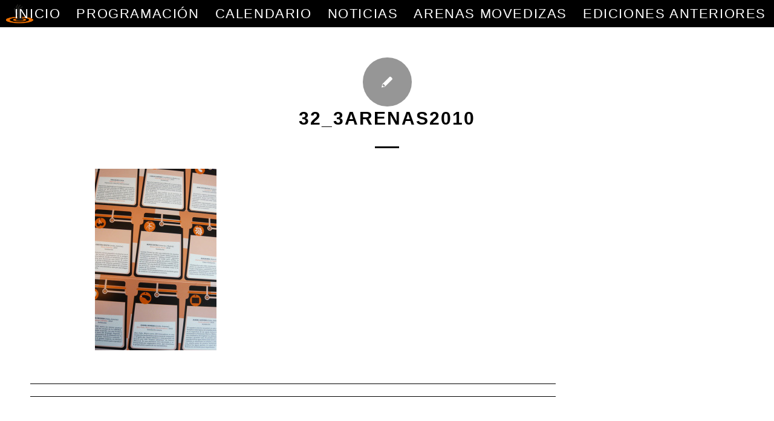

--- FILE ---
content_type: text/css
request_url: https://arenasmovedizas.org/wp-content/plugins/ajax-filter-posts/assets/css/frontend.min.css?ver=3.4.6
body_size: 4794
content:
.am_ajax_post_grid_wrap{box-sizing:border-box}.asr-filter-div .asr_texonomy{display:inline-flex;cursor:pointer;background:0 0;padding:5px 10px;margin:0 2px 2px 0;border:1px solid rgba(0,0,0,.1);align-content:center;justify-content:center;align-items:center;flex-wrap:wrap;min-height:40px}.asr-filter-div ul{list-style:none;margin:0;padding:0}.gm-taxonomy-filter{display:flex;align-items:center;flex-wrap:wrap}.gm-taxonomy-filter input[type=checkbox],.gm-taxonomy-filter input[type=radio]{display:none}.asr_texonomy:hover{background:rgba(0,0,0,.05)}.gm-taxonomy-item input:checked+label{background:rgba(0,0,0,.1)}.asr-ajax-container{position:relative}.asr-ajax-container .asr-loader{display:none}.asr-filter-div{margin-bottom:30px}.am_grid_col{padding:0 15px}.am_post_grid{display:-ms-flexbox;display:-webkit-box;display:-webkit-flex;display:flex;-ms-flex-wrap:wrap;-webkit-flex-wrap:wrap;flex-wrap:wrap;margin-right:-15px;margin-left:-15px}.asr-loader{position:absolute;left:0;right:0;margin:0 auto;text-align:center;z-index:9;height:100%;background:rgba(255,255,255,.7)}.lds-dual-ring{display:inline-block;width:80px;height:80px;position:absolute;left:0;right:0;margin:0 auto;top:50%;transform:translateY(-50%)}.lds-dual-ring:after{content:" ";display:block;width:64px;height:64px;margin:8px;border-radius:50%;border:1px solid #333;border-color:#333 transparent #333 transparent;-webkit-animation:lds-dual-ring 1.2s linear infinite;animation:lds-dual-ring 1.2s linear infinite}@-webkit-keyframes lds-dual-ring{0%{-webkit-transform:rotate(0);transform:rotate(0)}100%{-webkit-transform:rotate(360deg);transform:rotate(360deg)}}@keyframes lds-dual-ring{0%{-webkit-transform:rotate(0);transform:rotate(0)}100%{-webkit-transform:rotate(360deg);transform:rotate(360deg)}}.am_single_grid{box-shadow:1px 1px 15px rgba(0,0,0,.2);height:100%;display:block}.am_thumb{height:200px;overflow:hidden}.am_thumb img{-o-object-fit:cover;object-fit:cover;-o-object-position:center;object-position:center;height:100%;width:100%;margin:0!important;border-radius:0;-webkit-transition:-webkit-transform .2s ease-in-out;transition:transform .2s ease-in-out}.am_grid_col .am_single_grid .am_cont a{text-decoration:none}.am_cont{padding:20px}.am_single_grid:hover .am_thumb img{-webkit-transform:scale(1.1);-ms-transform:scale(1.1);transform:scale(1.1)}.am__col-3 .am_grid_col{margin-bottom:30px}.am__col-3 .am_grid_col{-ms-flex:0 0 33.333333%;-webkit-box-flex:0;-webkit-flex:0 0 33.333333%;flex:0 0 33.333333%;max-width:33.333333%}@media only screen and (max-width:767px){.am__col-3 .am_grid_col{-ms-flex:0 0 100%;-webkit-box-flex:0;-webkit-flex:0 0 100%;flex:0 0 100%;max-width:100%}}.am_posts_navigation_init{margin:30px 0;text-align:center}.am_posts_navigation_init .page-numbers{min-width:30px;display:inline-flex;height:30px;text-align:center;border:1px solid #c6c6c6;padding:4px 4px;text-decoration:none;align-items:center;justify-content:center}.am_posts_navigation_init .page-numbers.current,.am_posts_navigation_init .page-numbers:hover{background:#f0f0f0}.am_posts_navigation{text-align:center;margin-bottom:30px}.am-post-grid-load-more{position:relative}.am-post-grid-load-more.loading:after{content:"";border:2px solid #f3f3f3;border-top:2px solid #3498db;border-radius:50%;width:25px;height:25px;animation:spin 1s ease-in-out infinite;position:absolute;left:0;right:0;margin:0 auto;z-index:9}@keyframes spin{0%{transform:rotate(0)}100%{transform:rotate(360deg)}}.am_has_animation .am_grid_col{display:none}.gm-admin-notice{font-family:monospace;font-size:14px;border:1px solid #ffbf05;width:100%;border-style:dashed;padding:5px 10px}.am__readmore,.gm_read_more{white-space:nowrap;cursor:pointer}.am__title a{color:inherit}.gm-taxonomy::-webkit-scrollbar{width:1px;height:1px}.gm-taxonomy::-webkit-scrollbar-thumb{background-color:transparent}.gm-taxonomy::-webkit-scrollbar-track{background-color:#f0f0f0}.gm-taxonomy::-webkit-scrollbar-corner{background-color:transparent}.gm-taxonomy::-webkit-resizer{background-color:transparent}.gm-term{white-space:nowrap;display:inline-block}.gm-comments-link svg{width:18px;height:18px;margin-right:4px;vertical-align:middle}.gm-title-tooltip [title]{position:relative}.gm-title-tooltip [title]:hover:before{display:-webkit-flex;display:flex;-webkit-justify-content:center;justify-content:center;background:#444;border-radius:3px;color:#fff;content:attr(title);font-size:11px;padding:4px 10px;position:absolute;white-space:nowrap;bottom:110%;left:50%;transform:translateX(-50%)}.infinite_scroll.am-post-grid-load-more{text-indent:-9999px;overflow:hidden;position:relative;background-color:transparent!important;border:0!important}.infinite_scroll.am-post-grid-load-more.loading:after{border-top-color:#000}.gm-enable-slider-yes .am-post-grid-load-more{display:none}